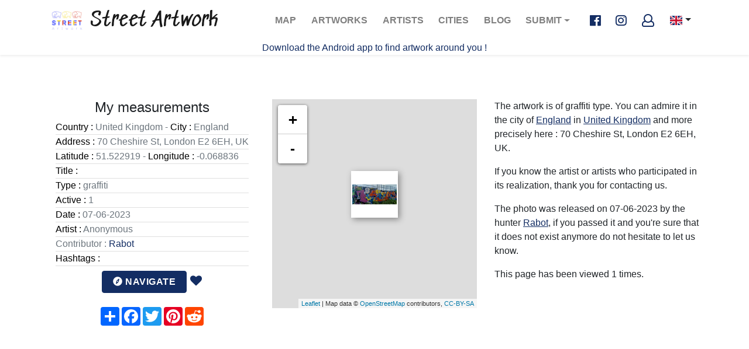

--- FILE ---
content_type: text/html; charset=UTF-8
request_url: https://www.street-artwork.com/en/artwork/7176/united-kingdom-england-graffiti
body_size: 6238
content:
<!DOCTYPE html>
<html xmlns:og="http://ogp.me/ns#" lang="en">
    <head>
        <meta charset="UTF-8">
        <meta name="viewport" content="width=device-width, initial-scale=1, shrink-to-fit=no">
                                    <link rel="alternate" hreflang="x-default" href="https://www.street-artwork.com/en/artwork/7176/united-kingdom-england-graffiti" />
                <link rel="alternate" hreflang="fr" href="https://www.street-artwork.com/fr/artwork/7176/united-kingdom-england-graffiti" />
                <link rel="alternate" hreflang="en" href="https://www.street-artwork.com/en/artwork/7176/united-kingdom-england-graffiti" />
                    
        <title>Graffiti 7176  of  in England United Kingdom - street-artwork.com</title>
            <meta name="description" content="Photos, details and characteristics of this beautiful artwork  of type Graffiti of the artist  located in England (United Kingdom)" />
                            <meta property="og:title" content="Graffiti 7176  of  in England United Kingdom" />
<meta property="og:type" content="website" />
<meta property="og:url" content="https://www.street-artwork.com/en/artwork/7176/united-kingdom-england-graffiti" />
<meta property="og:image" content="https://ik.imagekit.io/streetartwork/artworks-images_prod/9b11fdaf-be83-450d-82da-23ecde99286e_ypdyfOAkFF.jpg" />
<meta property="og:description" content="Photos, details and characteristics of this beautiful artwork  of type Graffiti of the artist  located in England (United Kingdom)" />
<meta property="og:site_name" content="street-artwork.com" />            <meta name="twitter:card" content="summary" />
<meta name="twitter:url" content="https://www.street-artwork.com/en/artwork/7176/united-kingdom-england-graffiti" />
<meta name="twitter:title" content="Graffiti 7176  of  in England United Kingdom" />        <link rel="apple-touch-icon" sizes="180x180" href="/assets/img/favicon/apple-icon-72x72.png">
        <link rel="icon" type="image/png" sizes="96x96" href="/assets/img/favicon/favicon-96x96.png">
        <link rel="shortcut icon" href="/assets/img/favicon/favicon.ico" type="image/x-icon">
        <link rel="icon" href="/assets/img/favicon/favicon.ico" type="image/x-icon">
                    <link rel="stylesheet" href="https://use.fontawesome.com/releases/v5.0.9/css/all.css" integrity="sha384-5SOiIsAziJl6AWe0HWRKTXlfcSHKmYV4RBF18PPJ173Kzn7jzMyFuTtk8JA7QQG1" crossorigin="anonymous">
            <link rel="stylesheet" href="https://www.street-artwork.com/build/css/app.css">
                            <!-- Google Tag Manager -->
            <script>(function(w,d,s,l,i){w[l]=w[l]||[];w[l].push({'gtm.start':
                        new Date().getTime(),event:'gtm.js'});var f=d.getElementsByTagName(s)[0],
                    j=d.createElement(s),dl=l!='dataLayer'?'&l='+l:'';j.async=true;j.src=
                    'https://www.googletagmanager.com/gtm.js?id='+i+dl;f.parentNode.insertBefore(j,f);
                })(window,document,'script','dataLayer','GTM-562PHFQ');</script>
            <!-- End Google Tag Manager -->
            <script async src="https://pagead2.googlesyndication.com/pagead/js/adsbygoogle.js?client=ca-pub-8245520959428388"
                    crossorigin="anonymous"></script>
            </head>

    <body class="page-artwork" >
                    <!-- Google Tag Manager (noscript) -->
            <noscript><iframe src="https://www.googletagmanager.com/ns.html?id=GTM-562PHFQ"
                              height="0" width="0" style="display:none;visibility:hidden"></iframe></noscript>
            <!-- End Google Tag Manager (noscript) -->
        
        <header id="header">
    <nav class="navbar navbar-expand-lg navbar-light">
        <div class="container">
            <a class="logo navbar-brand" href="https://www.street-artwork.com/en">
    <img src="https://www.street-artwork.com/assets/img/logo.png" alt="Street artwork logo" class="logo-img">
    Street Artwork
</a>
            <button class="navbar-toggler" type="button" data-toggle="collapse" data-target="#navbarSupportedContent"
                    aria-controls="navbarSupportedContent" aria-expanded="false" aria-label="Toggle navigation">
                <span class="navbar-toggler-icon"></span>
            </button>

            <div class="collapse navbar-collapse" id="navbarSupportedContent">
                <ul class="navbar-nav ml-auto">
                                                                                                                        <li class="nav-item ">
                        <a class="nav-link" href="/en/map">Map <span
                                    class="sr-only">(current)</span></a>
                    </li>
                    <li class="nav-item ">
                        <a class="nav-link" href="/en/list">Artworks <span
                                    class="sr-only">(current)</span></a>
                    </li>
                    <li class="nav-item ">
                        <a class="nav-link" href="/en/artist-list">Artists <span
                                    class="sr-only">(current)</span></a>
                    </li>
                    <li class="nav-item ">
                        <a class="nav-link" href="/en/place-list">Cities <span
                                    class="sr-only">(current)</span></a>
                    </li>
                    <li class="nav-item ">
                        <a class="nav-link" href="https://blog.street-artwork.com/en/" target="_blank">Blog <span
                                    class="sr-only">(current)</span></a>
                    </li>
                    <li class="nav-item dropdown">
                        <a class="nav-link dropdown-toggle" href="#" id="navbarDropdown" role="button" data-toggle="dropdown" aria-haspopup="true" aria-expanded="false">
                            Submit
                        </a>
                        <div class="dropdown-menu" aria-labelledby="navbarDropdown">
                            <a class="dropdown-item " href="/en/artwork/new">Submit a photo
                                <span class="sr-only">(current)</span></a>
                            <a class="dropdown-item " href="/en/artist/new">Submit an artist
                                <span class="sr-only">(current)</span></a>
                            <a class="dropdown-item " href="/en/event/new">Submit an event
                                <span class="sr-only">(current)</span></a>
                        </div>
                    </li>
                </ul>
            </div>

            <ul class="navbar-nav social">
                <li class="nav-item nav-socials ml-2">
                    <a href="https://www.facebook.com/streetartwork44/" class="fab fa-facebook-f fa-lg facebook"
                       target="_blank"></a>
                    <a href="https://www.instagram.com/streetartwork44/" class="fab fa-instagram fa-lg instagram"
                       target="_blank"></a>
                                            <a href="/en/welcome" class="far fa-user fa-lg"></a>
                                    </li>
            </ul>

            <div class="btn-group lang">
                <button type="button" class="btn dropdown-toggle dropdown-toggle-split" data-toggle="dropdown" aria-haspopup="true" aria-expanded="false">
                                            <span class="flag-icon flag-icon-gb"></span>
                                    </button>
                <div class="dropdown-menu">
                    <a class="dropdown-item"
                       href="/fr/artwork/7176/united-kingdom-england-graffiti">
                        <span class="flag-icon flag-icon-fr"></span>
                    </a>
                    <a class="dropdown-item"
                       href="/en/artwork/7176/united-kingdom-england-graffiti">
                        <span class="flag-icon flag-icon-gb"></span>
                    </a>
                </div>
            </div>

        </div>
    </nav>
    <div>
        <p class="text-center">
            <a href="/en/app">
                Download the Android app to find artwork around you !
            </a>
        </p>
    </div>
</header>



        
        <div class="content ">
                <main role="main">
        <section class="section">
            <div class="container">
                <div class="row">
                    <h1 style="display: none">Graffiti 7176  of  in England United Kingdom</h1>
                    <div class="col-md-4 d-flex flex-column align-items-center">
                        <h4>My measurements</h4>
                        <div id="artwork-data" class="lead text-muted">
                            <ul class="list-group list-group-flush">
                                <li class="list-group-item p-0"><span>Country :</span> United Kingdom - <span>City :</span> England</li>
                                <li class="list-group-item p-0"><span>Address :</span> 70 Cheshire St, London E2 6EH, UK</li>
                                <li class="list-group-item p-0"><span>Latitude :</span> 51.522919 - <span>Longitude :</span> -0.068836</li>
                                <li class="list-group-item p-0"><span>Title :</span> </li>
                                <li class="list-group-item p-0"><span>Type :</span> graffiti</li>
                                <li class="list-group-item p-0"><span>Active :</span> 1</li>
                                <li class="list-group-item p-0"><span>Date :</span> 07-06-2023</li>
                                <li class="list-group-item p-0"><span>Artist :</span>
                                                                                Anonymous
                                                                    </li>
                                                                                                                                                                                                                                            <li class="list-group-item p-0">Contributor :
                                        <a href="/en/public-profile/1">Rabot</a>
                                    </li>
                                                                <li class="list-group-item p-0"><span>Hashtags :</span>
                                                                    </li>
                                <p class="text-center">
                                    <a href="https://www.google.com/maps/dir/?api=1&destination=51.522919,-0.068836&travelmode=walking&dir_action=navigate" target="_blank" class="btn btn-primary my-2"><i class="fas fa-compass"></i> Navigate</a>
                                    <span >    <a target="_blank" href="/en/welcome"><i class="fa fa-heart" aria-hidden="true" data-toggle="tooltip" data-html="true" title="Cliquez pour vous connecter/inscrire <br />et liker <3"></i></a>
</span>
                                </p>
                                <!-- AddToAny BEGIN -->
                                <div class="a2a_kit a2a_kit_size_32 a2a_default_style" id="my_centered_buttons">
                                    <a class="a2a_dd" href="https://www.addtoany.com/share"></a>
                                    <a class="a2a_button_facebook"></a>
                                    <a class="a2a_button_twitter"></a>
                                    <a class="a2a_button_pinterest"></a>
                                    <a class="a2a_button_reddit"></a>
                                </div>
                                <script async src="https://static.addtoany.com/menu/page.js"></script>
                                <!-- AddToAny END -->
                            </ul>
                        </div>
                    </div>
                    <div class="col-md-4 d-flex flex-column align-items-center">
                        <div id="map" class="content-map"></div>
                    </div>
                    <div class="col-md-4 d-flex flex-column align-items-center">
                                                                                                                        <div id="artwork-description">
                            <p>
                                The artwork <i></i> is of graffiti type. You can admire it in the city of <a href="/en/search/city-England">England</a> in <a href="/en/search/country-United%20Kingdom">United Kingdom</a> and more precisely here : 70 Cheshire St, London E2 6EH, UK.
                            </p>
                            <p>
                                If you know the artist or artists who participated in its realization, thank you for contacting us.
                                                            </p>
                            <p>
                                The photo was released on 07-06-2023 by the hunter <a href="/en/public-profile/1">Rabot</a>, if you passed it and you're sure that it does not exist anymore do not hesitate to let us know.
                            </p>
                            <p>
                                This page has been viewed 1 times.
                            </p>
                        </div>
                    </div>
                </div>
                <div class="row">
                    <div class="col-md-12 d-flex flex-column justify-content-center align-items-center">
                        <h4>Here I am in full size</h4>
                        <div class="card-artwork">
                            <div id="carousel" class="carousel slide" data-ride="carousel">
                                <div class="carousel-inner">
                                                                                                                <div class="carousel-item active">
                                                                                        <a href="https://ik.imagekit.io/streetartwork/artworks-images_prod/9b11fdaf-be83-450d-82da-23ecde99286e_ypdyfOAkFF.jpg" target="_blank">
                                                <img src="https://ik.imagekit.io/streetartwork/artworks-images_prod/9b11fdaf-be83-450d-82da-23ecde99286e_ypdyfOAkFF.jpg" alt="Graffiti 7176  of  in England United Kingdom" width="100%" class="card-artwork-img d-block w-100"/>
                                            </a>
                                        </div>
                                                                                                            </div>
                                                            </div>
                        </div>
                    </div>
                </div>
                <div class="row">
                    <div class="col-md-12 d-flex flex-column justify-content-center align-items-center">
                        <h4>My neighbors (within 100m)</h4>
                    </div>
                </div>

                <div class="row">
                                            <div class="col-12 col-sm-4">
                                                            
                                <a href="/en/artwork/7255/united-kingdom-england-graffiti">
    <div class="card-artwork hovereffect">
        <img src="https://ik.imagekit.io/streetartwork/tr:n-ik_ml_thumbnail/artworks-images_prod/0c26c0b6-95e4-4801-9b4c-2576204e9a2b_NzbF_dEXV.jpg" alt=" united-kingdom-england-graffiti" class="card-artwork-img">

        <div class="card-artwork-body overlay">
            <span class="info">
                                <small>England, United Kingdom</small>
                <small>13/06/2023</small>
            </span>
        </div>
    </div>
</a>                                                            
                                <a href="/en/artwork/7256/united-kingdom-england-graffiti">
    <div class="card-artwork hovereffect">
        <img src="https://ik.imagekit.io/streetartwork/tr:n-ik_ml_thumbnail/artworks-images_prod/f8d5020f-7685-4702-a3e9-52f41d7216ba_mR5kOZEib.jpg" alt=" united-kingdom-england-graffiti" class="card-artwork-img">

        <div class="card-artwork-body overlay">
            <span class="info">
                                <small>England, United Kingdom</small>
                <small>13/06/2023</small>
            </span>
        </div>
    </div>
</a>                                                            
                                <a href="/en/artwork/7278/united-kingdom-england-graffiti">
    <div class="card-artwork hovereffect">
        <img src="https://ik.imagekit.io/streetartwork/tr:n-ik_ml_thumbnail/artworks-images_prod/4d0af930-a562-4899-bc31-250dbd802b1a_Aa2gh6EDy.jpg" alt=" united-kingdom-england-graffiti" class="card-artwork-img">

        <div class="card-artwork-body overlay">
            <span class="info">
                                <small>England, United Kingdom</small>
                <small>13/06/2023</small>
            </span>
        </div>
    </div>
</a>                                                            
                                <a href="/en/artwork/7279/united-kingdom-england-graffiti">
    <div class="card-artwork hovereffect">
        <img src="https://ik.imagekit.io/streetartwork/tr:n-ik_ml_thumbnail/artworks-images_prod/1f8cf646-5e25-4bf0-8c86-4ed04a224cfa_2x27v12Fsp.jpg" alt=" united-kingdom-england-graffiti" class="card-artwork-img">

        <div class="card-artwork-body overlay">
            <span class="info">
                                <small>England, United Kingdom</small>
                <small>13/06/2023</small>
            </span>
        </div>
    </div>
</a>                                                            
                                <a href="/en/artwork/7281/united-kingdom-england-graffiti">
    <div class="card-artwork hovereffect">
        <img src="https://ik.imagekit.io/streetartwork/tr:n-ik_ml_thumbnail/artworks-images_prod/ae6679e7-6aa0-4d73-baa3-e148ddcce596_mhAJYnJMi.jpg" alt=" united-kingdom-england-graffiti" class="card-artwork-img">

        <div class="card-artwork-body overlay">
            <span class="info">
                                <small>England, United Kingdom</small>
                <small>13/06/2023</small>
            </span>
        </div>
    </div>
</a>                                                            
                                <a href="/en/artwork/7282/united-kingdom-england-graffiti">
    <div class="card-artwork hovereffect">
        <img src="https://ik.imagekit.io/streetartwork/tr:n-ik_ml_thumbnail/artworks-images_prod/a320367e-5faa-4848-aa61-4ce8a39213ae_b5cvlaNSO.jpg" alt=" united-kingdom-england-graffiti" class="card-artwork-img">

        <div class="card-artwork-body overlay">
            <span class="info">
                                <small>England, United Kingdom</small>
                <small>13/06/2023</small>
            </span>
        </div>
    </div>
</a>                                                            
                                <a href="/en/artwork/7284/united-kingdom-england-graffiti">
    <div class="card-artwork hovereffect">
        <img src="https://ik.imagekit.io/streetartwork/tr:n-ik_ml_thumbnail/artworks-images_prod/777588bd-0acd-4cfc-8e05-2599fadcebea_9YWhUqOZR.jpg" alt=" united-kingdom-england-graffiti" class="card-artwork-img">

        <div class="card-artwork-body overlay">
            <span class="info">
                                <small>England, United Kingdom</small>
                <small>13/06/2023</small>
            </span>
        </div>
    </div>
</a>                                                    </div>
                                            <div class="col-12 col-sm-4">
                                                            
                                <a href="/en/artwork/7288/united-kingdom-england-graffiti">
    <div class="card-artwork hovereffect">
        <img src="https://ik.imagekit.io/streetartwork/tr:n-ik_ml_thumbnail/artworks-images_prod/1348ab93-1853-4e7d-a9d1-f1cacbfccd88_jOhlKKIL2.jpg" alt=" united-kingdom-england-graffiti" class="card-artwork-img">

        <div class="card-artwork-body overlay">
            <span class="info">
                                <small>England, United Kingdom</small>
                <small>13/06/2023</small>
            </span>
        </div>
    </div>
</a>                                                            
                                <a href="/en/artwork/7289/united-kingdom-england-graffiti">
    <div class="card-artwork hovereffect">
        <img src="https://ik.imagekit.io/streetartwork/tr:n-ik_ml_thumbnail/artworks-images_prod/7f095890-a4d7-4a14-94b3-01e7b5af579b_D8N5uEyHj.jpg" alt=" united-kingdom-england-graffiti" class="card-artwork-img">

        <div class="card-artwork-body overlay">
            <span class="info">
                                <small>England, United Kingdom</small>
                <small>13/06/2023</small>
            </span>
        </div>
    </div>
</a>                                                            
                                <a href="/en/artwork/7290/united-kingdom-england-graffiti">
    <div class="card-artwork hovereffect">
        <img src="https://ik.imagekit.io/streetartwork/tr:n-ik_ml_thumbnail/artworks-images_prod/69ba3cb1-5349-42d7-ad1e-409febf8ed11_gGKWwtbCf3.jpg" alt=" united-kingdom-england-graffiti" class="card-artwork-img">

        <div class="card-artwork-body overlay">
            <span class="info">
                                <small>England, United Kingdom</small>
                <small>13/06/2023</small>
            </span>
        </div>
    </div>
</a>                                                            
                                <a href="/en/artwork/7291/united-kingdom-england-graffiti">
    <div class="card-artwork hovereffect">
        <img src="https://ik.imagekit.io/streetartwork/tr:n-ik_ml_thumbnail/artworks-images_prod/67ce04cb-f62f-4092-a756-7869d30a4722_xLdtzp7TF.jpg" alt=" united-kingdom-england-graffiti" class="card-artwork-img">

        <div class="card-artwork-body overlay">
            <span class="info">
                                <small>England, United Kingdom</small>
                <small>13/06/2023</small>
            </span>
        </div>
    </div>
</a>                                                            
                                <a href="/en/artwork/7292/united-kingdom-england-graffiti">
    <div class="card-artwork hovereffect">
        <img src="https://ik.imagekit.io/streetartwork/tr:n-ik_ml_thumbnail/artworks-images_prod/605b1ead-e3d4-48ff-b6b7-dc90a0df8028_d4pDAsArK.jpg" alt=" united-kingdom-england-graffiti" class="card-artwork-img">

        <div class="card-artwork-body overlay">
            <span class="info">
                                <small>England, United Kingdom</small>
                <small>13/06/2023</small>
            </span>
        </div>
    </div>
</a>                                                            
                                <a href="/en/artwork/7293/united-kingdom-england-graffiti">
    <div class="card-artwork hovereffect">
        <img src="https://ik.imagekit.io/streetartwork/tr:n-ik_ml_thumbnail/artworks-images_prod/c0ecbd71-019d-4c24-b646-543a017456c9_I5G5AfPtN.jpg" alt="Mickey Dingo  united-kingdom-england-graffiti" class="card-artwork-img">

        <div class="card-artwork-body overlay">
            <span class="info">
                                    <h2 class="card-artwork-title">
                        Mickey Dingo 
                    </h2>
                                <small>England, United Kingdom</small>
                <small>13/06/2023</small>
            </span>
        </div>
    </div>
</a>                                                            
                                <a href="/en/artwork/7170/united-kingdom-england-graffiti">
    <div class="card-artwork hovereffect">
        <img src="https://ik.imagekit.io/streetartwork/tr:n-ik_ml_thumbnail/artworks-images_prod/17945d2c-0ab5-4e83-9b81-468bf30f30b5__lxqmzPGx.jpg" alt=" united-kingdom-england-graffiti" class="card-artwork-img">

        <div class="card-artwork-body overlay">
            <span class="info">
                                <small>England, United Kingdom</small>
                <small>07/06/2023</small>
            </span>
        </div>
    </div>
</a>                                                    </div>
                                            <div class="col-12 col-sm-4">
                                                            
                                <a href="/en/artwork/7171/united-kingdom-england-graffiti">
    <div class="card-artwork hovereffect">
        <img src="https://ik.imagekit.io/streetartwork/tr:n-ik_ml_thumbnail/artworks-images_prod/9d02be1a-6c99-4dc1-9a19-538bb404a532_xGVk8cDxwF.jpg" alt=" united-kingdom-england-graffiti" class="card-artwork-img">

        <div class="card-artwork-body overlay">
            <span class="info">
                                <small>England, United Kingdom</small>
                <small>07/06/2023</small>
            </span>
        </div>
    </div>
</a>                                                            
                                <a href="/en/artwork/7172/united-kingdom-england-graffiti">
    <div class="card-artwork hovereffect">
        <img src="https://ik.imagekit.io/streetartwork/tr:n-ik_ml_thumbnail/artworks-images_prod/1cb623d7-b97e-48a3-bc45-4b52499298d8_5YlNK82R4.jpg" alt=" united-kingdom-england-graffiti" class="card-artwork-img">

        <div class="card-artwork-body overlay">
            <span class="info">
                                <small>England, United Kingdom</small>
                <small>07/06/2023</small>
            </span>
        </div>
    </div>
</a>                                                            
                                <a href="/en/artwork/7173/united-kingdom-england-graffiti">
    <div class="card-artwork hovereffect">
        <img src="https://ik.imagekit.io/streetartwork/tr:n-ik_ml_thumbnail/artworks-images_prod/e3ec725e-5246-4754-8814-2d2fdd47b007_Jup05bS2qf.jpg" alt=" united-kingdom-england-graffiti" class="card-artwork-img">

        <div class="card-artwork-body overlay">
            <span class="info">
                                <small>England, United Kingdom</small>
                <small>07/06/2023</small>
            </span>
        </div>
    </div>
</a>                                                            
                                <a href="/en/artwork/7174/united-kingdom-england-graffiti">
    <div class="card-artwork hovereffect">
        <img src="https://ik.imagekit.io/streetartwork/tr:n-ik_ml_thumbnail/artworks-images_prod/d9257c18-59e7-4f1e-af00-f6617ea8c85b_Ycrij0lap.jpg" alt=" united-kingdom-england-graffiti" class="card-artwork-img">

        <div class="card-artwork-body overlay">
            <span class="info">
                                <small>England, United Kingdom</small>
                <small>07/06/2023</small>
            </span>
        </div>
    </div>
</a>                                                            
                                <a href="/en/artwork/7175/united-kingdom-england-graffiti">
    <div class="card-artwork hovereffect">
        <img src="https://ik.imagekit.io/streetartwork/tr:n-ik_ml_thumbnail/artworks-images_prod/5e235f69-9eeb-4c69-b4d6-9d6a8510e187_b1dJt3gpG.jpg" alt=" united-kingdom-england-graffiti" class="card-artwork-img">

        <div class="card-artwork-body overlay">
            <span class="info">
                                <small>England, United Kingdom</small>
                <small>07/06/2023</small>
            </span>
        </div>
    </div>
</a>                                                            
                                <a href="/en/artwork/7176/united-kingdom-england-graffiti">
    <div class="card-artwork hovereffect">
        <img src="https://ik.imagekit.io/streetartwork/tr:n-ik_ml_thumbnail/artworks-images_prod/9b11fdaf-be83-450d-82da-23ecde99286e_ypdyfOAkFF.jpg" alt=" united-kingdom-england-graffiti" class="card-artwork-img">

        <div class="card-artwork-body overlay">
            <span class="info">
                                <small>England, United Kingdom</small>
                <small>07/06/2023</small>
            </span>
        </div>
    </div>
</a>                                                            
                                <a href="/en/artwork/7280/united-kingdom-england-graffiti">
    <div class="card-artwork hovereffect">
        <img src="https://ik.imagekit.io/streetartwork/tr:n-ik_ml_thumbnail/artworks-images_prod/381a62ea-f6b0-4a6f-93d0-9cc2c8ce435d_uIwF4Yjvf.jpg" alt="Be more Frank  united-kingdom-england-graffiti" class="card-artwork-img">

        <div class="card-artwork-body overlay">
            <span class="info">
                                    <h2 class="card-artwork-title">
                        Be more Frank 
                    </h2>
                                <small>England, United Kingdom</small>
                <small>13/06/2023</small>
            </span>
        </div>
    </div>
</a>                                                    </div>
                                    </div>
            </div>
        </section>
    </main>
        </div>

        <div class="modal fade" id="follow-us" tabindex="-1" role="dialog" aria-labelledby="exampleModalLabel" aria-hidden="true">
    <div class="modal-dialog modal-dialog-centered" role="document">
        <div class="modal-content">
            <div class="modal-header">
                <h5 class="modal-title" id="exampleModalLabel">You want to see the most beautiful streetart in the world?</h5>
                <button type="button" class="close" data-dismiss="modal" aria-label="Close">
                    <span aria-hidden="true">&times;</span>
                </button>
            </div>
            <div class="modal-body">
                <div class="row">
                    <div class="col-md-12">
                        <p>Follow us on Facebook or Instagram like already over 10000 people!</p>
                    </div>
                </div>
                <div class="row">
                    <div class="col-md-6 text-center"><p><i class="fa fa-hand-o-right fa-5x mx-2"></i><a href="https://www.facebook.com/streetartwork44/" target="_blank"><i class="fab fa-facebook-square fa-7x"></i></a></p></div>
                    <div class="col-md-6 text-center"><p><a href="https://www.instagram.com/streetartwork44/" target="_blank"><i class="fab fa-instagram fa-7x"></i></a><i class="fa fa-hand-o-left fa-5x mx-2"></i></p></div>
                </div>
                <div class="row">
                    <div class="col-md-12">
                        <!-- Begin Mailchimp Signup Form -->
                        <link href="//cdn-images.mailchimp.com/embedcode/classic-10_7.css" rel="stylesheet" type="text/css">
                        <div id="mc_embed_signup">
                            <form action="https://street-artwork.us2.list-manage.com/subscribe/post?u=96555c2d767c52c05b884225a&amp;id=bf0c57e0c0" method="post" id="mc-embedded-subscribe-form" name="mc-embedded-subscribe-form" class="validate" target="_blank" novalidate>
                                <div id="mc_embed_signup_scroll">
                                    <p>Subscribe</p>
                                    <div class="mc-field-group">
                                        <label for="mce-EMAIL">Email address<span class="asterisk">*</span>
                                        </label>
                                        <input type="email" value="" name="EMAIL" class="required email" id="mce-EMAIL">
                                    </div>
                                    <div id="mce-responses" class="clear">
                                        <div class="response" id="mce-error-response" style="display:none"></div>
                                        <div class="response" id="mce-success-response" style="display:none"></div>
                                    </div>    <!-- real people should not fill this in and expect good things - do not remove this or risk form bot signups-->
                                    <div style="position: absolute; left: -5000px;" aria-hidden="true"><input type="text" name="b_96555c2d767c52c05b884225a_bf0c57e0c0" tabindex="-1" value=""></div>
                                    <div class="clear"><input type="submit" value="Subscribe" name="Subscribe" id="mc-embedded-subscribe" class="button"></div>
                                </div>
                            </form>
                        </div>
                        <script type='text/javascript' src='//s3.amazonaws.com/downloads.mailchimp.com/js/mc-validate.js'></script><script type='text/javascript'>(function($) {window.fnames = new Array(); window.ftypes = new Array();fnames[0]='EMAIL';ftypes[0]='email';fnames[1]='FNAME';ftypes[1]='text';fnames[2]='LNAME';ftypes[2]='text';fnames[3]='ADDRESS';ftypes[3]='address';fnames[4]='PHONE';ftypes[4]='phone';fnames[5]='BIRTHDAY';ftypes[5]='birthday';}(jQuery));var $mcj = jQuery.noConflict(true);</script>
                        <!--End mc_embed_signup-->
                    </div>
                </div>
            </div>
            <div class="modal-footer">
                <div class="row">
                    <div class="col-md-12">
                                                    <a target="_blank" class="btn btn-sm btn-outline-primary" href="/en/welcome">Create my account to share my treasures :)</a>
                                            </div>
                </div>
            </div>
        </div>
    </div>
</div>
        <div class="modal fade" id="app-android" tabindex="-1" role="dialog" aria-labelledby="exampleModalLabel"
     aria-hidden="true">
    <div class="modal-dialog modal-dialog-centered" role="document">
        <div class="modal-content">
            <div class="modal-header">
                <h5 class="modal-title" id="exampleModalLabel">Android app available!</h5>
                <button type="button" class="close" data-dismiss="modal" aria-label="Close">
                    <span aria-hidden="true">&times;</span>
                </button>
            </div>
            <div class="modal-body">
                <div class="row">
                    <div class="col-md-12">
                        <p>Install the mobile app to discover the artworks around you and share your photos</p>
                    </div>
                </div>
                <div class="row">
                    <div class="col-md-6 text-center"><p><i class="fa fa-hand-o-right fa-5x mx-2"></i><a
                                    href="https://play.google.com/store/apps/details?id=com.streetartwork.streetartworkapp"
                                    target="_blank"><i class="fab fa-android fa-7x"></i></a></p></div>
                </div>
            </div>
            <div class="modal-footer">
                <div class="row">
                    <div class="col-md-12">
                    </div>
                </div>
            </div>
        </div>
    </div>
</div>
        <div class="footer" id="footer">
    <div class="container">

        
        
        <nav class="navbar navbar-expand-lg navbar-dark bg-transparent">
            <button class="navbar-toggler" type="button" data-toggle="collapse" data-target="#navbarNav"
                    aria-controls="navbarNav" aria-expanded="false" aria-label="Toggle navigation">
                <span class="navbar-toggler-icon"></span>
            </button>
            <div class="collapse navbar-collapse" id="navbarNav">
                <ul class="navbar-nav">
                    <li class="nav-item">
                        <a class="nav-link" href="/en/faq">FAQ</a>
                    </li>
                    <li class="nav-item">
                        <a class="nav-link" href="/en/legals">Legals</a>
                    </li>
                    <li class="nav-item">
                        <a class="nav-link" href="/en/sitemap">Sitemap</a>
                    </li>
                    <li class="nav-item">
                        <a class="nav-link"
                           href="mailto:contact@street-artwork.com">Contact us</a>
                    </li>
                    <li class="nav-item">
                        <a class="nav-link" href="/en/releases">Releases</a>
                    </li>
                    <li class="nav-item">
                        <a class="nav-link" href="/en/contributor-list">Hunter list</a>
                    </li>

                                            <li class="nav-item">
                            <a class="nav-link"
                               href="/en/login">Login</a>
                        </li>
                                        <li class="nav-item">
                        <a class="nav-link" href="/en/app">Mobile App</a>
                    </li>
                </ul>
                <ul class="navbar-nav ml-auto">
                    <li class="nav-item nav-socials ml-2">
                        <a href="https://www.facebook.com/streetartwork44/" class="fab fa-facebook-f fa-2x facebook"
                           target="_blank"></a>
                        <a href="https://twitter.com/StreetArtwork44" class="fab fa-twitter fa-2x twitter"
                           target="_blank"></a>
                        <a href="https://www.instagram.com/streetartwork44/" class="fab fa-instagram fa-2x instagram"
                           target="_blank"></a>
                    </li>
                </ul>
            </div>
        </nav>
    </div>
</div>
                        <script src="https://www.street-artwork.com/build/js/app.js"></script>
        

    <script>
        window.datas = '\u005B\u007B\u0022id\u0022\u003A7176,\u0022timestamp\u0022\u003A1686154874,\u0022lat\u0022\u003A\u002251.522919\u0022,\u0022lng\u0022\u003A\u0022\u002D0.068836\u0022,\u0022imgUrl\u0022\u003A\u0022https\u003A\\\/\\\/ik.imagekit.io\\\/streetartwork\\\/tr\u003An\u002Dik_ml_thumbnail\\\/artworks\u002Dimages_prod\\\/9b11fdaf\u002Dbe83\u002D450d\u002D82da\u002D23ecde99286e_ypdyfOAkFF.jpg\u0022,\u0022caption\u0022\u003A\u0022\u0022,\u0022iconUrl\u0022\u003A\u0022https\u003A\\\/\\\/ik.imagekit.io\\\/streetartwork\\\/tr\u003An\u002Dik_ml_thumbnail\\\/artworks\u002Dimages_prod\\\/9b11fdaf\u002Dbe83\u002D450d\u002D82da\u002D23ecde99286e_ypdyfOAkFF.jpg\u0022,\u0022thumbnail\u0022\u003A\u0022https\u003A\\\/\\\/ik.imagekit.io\\\/streetartwork\\\/tr\u003An\u002Dik_ml_thumbnail\\\/artworks\u002Dimages_prod\\\/9b11fdaf\u002Dbe83\u002D450d\u002D82da\u002D23ecde99286e_ypdyfOAkFF.jpg\u0022,\u0022artworkUrl\u0022\u003A\u0022\\\/en\\\/artwork\\\/7176\\\/united\u002Dkingdom\u002Dengland\u002Dgraffiti\u0022\u007D\u005D';
    </script>

    <script src="https://www.street-artwork.com/build/js/map-artwork.js"></script>
    </body>
</html>


--- FILE ---
content_type: text/html; charset=utf-8
request_url: https://www.google.com/recaptcha/api2/aframe
body_size: 267
content:
<!DOCTYPE HTML><html><head><meta http-equiv="content-type" content="text/html; charset=UTF-8"></head><body><script nonce="lO7maSEXsXKjFyniYS3IJA">/** Anti-fraud and anti-abuse applications only. See google.com/recaptcha */ try{var clients={'sodar':'https://pagead2.googlesyndication.com/pagead/sodar?'};window.addEventListener("message",function(a){try{if(a.source===window.parent){var b=JSON.parse(a.data);var c=clients[b['id']];if(c){var d=document.createElement('img');d.src=c+b['params']+'&rc='+(localStorage.getItem("rc::a")?sessionStorage.getItem("rc::b"):"");window.document.body.appendChild(d);sessionStorage.setItem("rc::e",parseInt(sessionStorage.getItem("rc::e")||0)+1);localStorage.setItem("rc::h",'1768985791220');}}}catch(b){}});window.parent.postMessage("_grecaptcha_ready", "*");}catch(b){}</script></body></html>